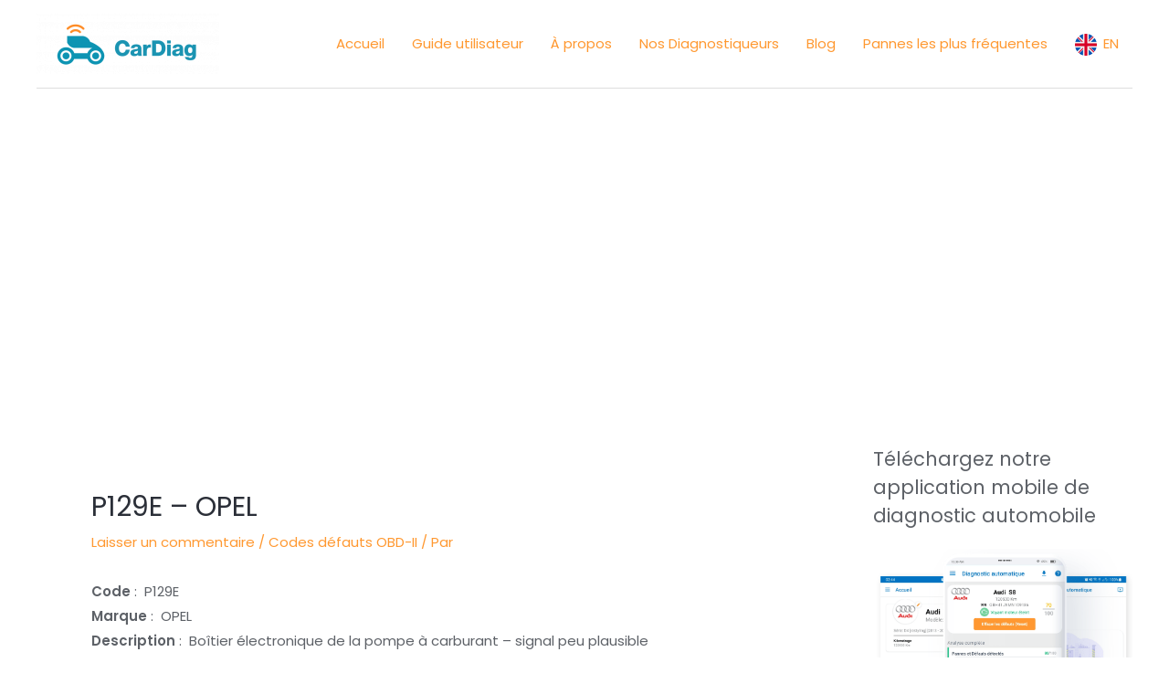

--- FILE ---
content_type: text/html; charset=utf-8
request_url: https://www.google.com/recaptcha/api2/aframe
body_size: 268
content:
<!DOCTYPE HTML><html><head><meta http-equiv="content-type" content="text/html; charset=UTF-8"></head><body><script nonce="PoveS3W456unZWrwCZTREg">/** Anti-fraud and anti-abuse applications only. See google.com/recaptcha */ try{var clients={'sodar':'https://pagead2.googlesyndication.com/pagead/sodar?'};window.addEventListener("message",function(a){try{if(a.source===window.parent){var b=JSON.parse(a.data);var c=clients[b['id']];if(c){var d=document.createElement('img');d.src=c+b['params']+'&rc='+(localStorage.getItem("rc::a")?sessionStorage.getItem("rc::b"):"");window.document.body.appendChild(d);sessionStorage.setItem("rc::e",parseInt(sessionStorage.getItem("rc::e")||0)+1);localStorage.setItem("rc::h",'1769043412797');}}}catch(b){}});window.parent.postMessage("_grecaptcha_ready", "*");}catch(b){}</script></body></html>